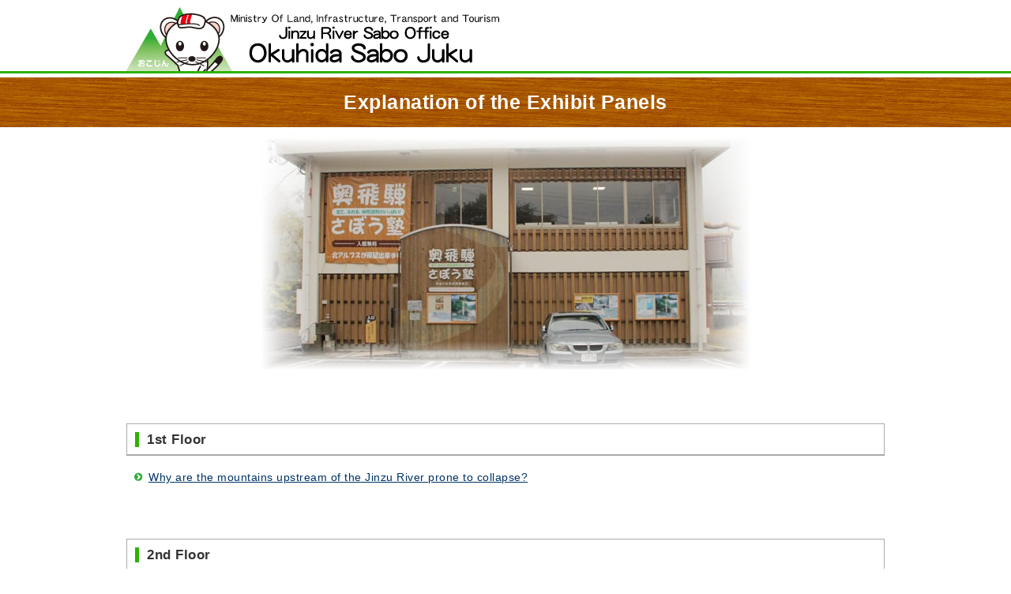

--- FILE ---
content_type: text/html
request_url: https://www.hrr.mlit.go.jp/jintsu/sabo-juku/index.html
body_size: 3759
content:
<!doctype html>
<html lang="ja">
<head>
<meta charset="utf-8">
<meta name="viewport" content="width=device-width, user-scalable=yes, maximum-scale=1.0, minimum-scale=1.0">
<meta name="author" content="国土交通省　北陸地方整備局　神通川水系砂防事務所" />
<meta name="copyright" content="Copyright (C) 国土交通省 北陸地方整備局 神通川水系砂防事務所" />
<title>Jinzu River Sabo Office - Ministry of Land, Infrastructure, Transport and Tourism</title>
<link href="../css/default.css" rel="stylesheet" type="text/css">
<link href="css/style.css" rel="stylesheet" type="text/css">
<link href="../css/slicknav.css" rel="stylesheet" type="text/css">
<link href="../css/print.css" rel="stylesheet" type="text/css" media="print">
<!--[if lt IE 9]>
<script src="../js/html5shiv-printshiv.js"></script>
<script src="../js/css3-mediaqueries.js"></script>
<![endif]-->
<script src="https://cdnjs.cloudflare.com/ajax/libs/modernizr/2.6.2/modernizr.min.js"></script>
<script src="https://ajax.googleapis.com/ajax/libs/jquery/1.11.0/jquery.min.js"></script>
<script src="../js/opacity-rollover2.1.js"></script>
<script src="../js/footerFixed.js"></script>
<script src="../js/jquery.heightLine.js"></script>
<script src="js/common.js"></script>
<script src="../js/analyticstracking.js"></script>
</head>

<body>

  <!-- /header -->
  <header id="header" role="banner">
    <div class="inner">
      <div id="site-title"><a href="index.html"><img src="images/logo.png" /></a></div>
    </div><!-- /inner -->
  </header>


  <!-- photo_fl -->
  <div id="photo_home">
    <h1>Explanation of the Exhibit Panels</h1>
    <img src="images/topphoto.jpg" width="640" height="320" alt="photo" />
  </div>


  <div id="wrapper">

    <!-- content -->
    <div id="content" role="main">


      <!-- 記事 -->
      <section>
        <div class="post_box">
          <h2><span>1st Floor</span></h2>
          <ul>
            <li class="list_img"><a href="collapse/collapse.html">Why are the mountains upstream of the Jinzu River prone to collapse?</a></li>
          </ul>

        </div><!-- /post_box -->
      </section>
      <!-- /記事 -->

      <!-- 記事 -->
      <section>
        <div class="post_box">
          <h2><span>2nd Floor</span></h2>
          <ul>
            <li class="list_img"><a href="active/active.html">Active Volcano Mt. Yakedake Corner</a></li>
            <li class="list_img">Geology of Okuhida
              <ul>
                <li class="list_img2"><a href="geology/plate.html">Plate Activity</a></li>
                <li class="list_img2"><a href="geology/history.html">History of the Land of Gifu Prefecture</a></li>
                <li class="list_img2"><a href="geology/rocks.html">Rocks Seen Upstream of the Jinzu River</a></li>
                <li class="list_img2"><a href="geology/types.html">Types of Rock</a></li>
              </ul>
            </li>
          </ul>

        </div><!-- /post_box -->
      </section>
      <!-- /記事 -->

      <p class="center"><a href="../index.html" class="btn_link">HOME</a></p>

    </div><!-- /content-home -->


  </div><!-- /wrapper -->
  
  

  <!-- footer -->
  <footer id="footer" role="contentinfo">
    <div class="inner">

      <!-- page-top -->
      <div id="page-top_outline">
        <p id="page-top"><a href="#wrapper">PAGE TOP</a></p>
      </div>
      <!-- /page-top -->

      <p class="address">1020-4 Tono, Kamioka town, Hida City, Gifu Prefecture 506-1121 Japan<br>
      TEL.0578-82-1220</p>
      <p class="copyright">copyright &copy; Jinzu River Sabo Office - Ministry of Land, Infrastructure, Transport and Tourism all rights reserved.</p>
    
    </div><!-- /inner -->


  </footer>
  <!-- /footer -->

</body>
</html>


--- FILE ---
content_type: text/css
request_url: https://www.hrr.mlit.go.jp/jintsu/css/default.css
body_size: 10943
content:
@charset "utf-8";

/*--- reset */

html, body, div, span, applet, object, iframe, h1, h2, h3, h4, h5, h6, p, blockquote, pre, a, abbr, acronym, address, big, cite, code, del, font dfn, em, img, ins, kbd, q, s, samp, small, strike, strong, sub, sup, tt, var, b, u, i, center, dl, dt, dd, ol, ul, li, fieldset, form, label, legend, table, caption, tbody, tfoot, thead, tr, th, td, article, aside, canvas, details, embed, figure, figcaption, footer, header, hgroup, menu, nav, output, ruby, section, summary, time, mark, audio, video {
  border: 0;
  font-family: inherit;
  font-style: inherit;
  font-weight: inherit;
  margin: 0;
  outline: 0;
  padding: 0;
  vertical-align: baseline;
}
div, p, dl, dt, dd, ol, ul, li, h1, h2, h3, h4, h5, h6, form, input, button, textarea, table, tr, th, td, article, aside, header, footer, section, nav, img {
  -webkit-box-sizing: border-box;
  -moz-box-sizing: border-box;
  box-sizing: border-box;
}
article, aside, details, figcaption, figure, footer, header, hgroup, menu, nav, section {
  display: block;
}
html {
  overflow-y: scroll;
  font-size: 62.5%;
  -ms-text-size-adjust: 100%;
  -webkit-text-size-adjust: 100%; /* IEとFirefox、デバイスの向きを変えた後の文字サイズ調整を防ぐ */
}
img {
  vertical-align: top !important;
}
blockquote, q {
  quotes: none;
}
blockquote:before, blockquote:after, q:before, q:after {
  content: '';
  content: none;
}
input, textarea {
 margin: 0;
 padding: 0;
}
ol, ul {
  list-style: none;
}
table {
  border-collapse: collapse;
  border-spacing: 0;
}
caption, th {
  text-align: left;
}
a {
	background-color: transparent; /* IE10アクティブリンクで背景グレーになるのを防ぐ */
}
a:focus {
  outline: none;
}

/*--- default */
body {
  font-family: "ヒラギノ角ゴ Pro W3","Hiragino Kaku Gothic Pro",Meiryo,"メイリオ","ＭＳ Ｐゴシック",Helvetica,Sans-Serif;
  background: #FFF;
  color: #333333;
  font-size: 1.0rem;
  line-height: 1.75;
  letter-spacing: 0.05em;
}



/*----------------------------------------------------
汎用クラス
----------------------------------------------------*/
/* width */
.w01 {width: 1em;}
.w02 {width: 2em;}
.w03 {width: 3em;}
.w04 {width: 4em;}
.w04min {min-width: 4em;}
.w045 {width: 4.5em;}
.w05 {width: 5em;}
.w06 {width: 6em;}
.w07 {width: 7em;}
.w08 {width: 8em;}
.w09 {width: 9em;}
.w10 {width: 10em;}
.w11 {width: 11em;}
.w12 {width: 12em;}
.w13 {width: 13em;}
.w14 {width: 14em;}
.w15 {width: 15em;}
.w16 {width: 16em;}
.w17 {width: 17em;}
.w18 {width: 18em;}
.w19 {width: 19em;}
.w20 {width: 20em;}
.w22 {width: 22em;}
.w23 {width: 23em;}
.w24 {width: 24em;}
.w29 {width: 29em;}
.w30 {width: 30em;}
.w31 {width: 31em;}
.w15p {width: 15%;}
.w20p {width: 20%;}
.w25p {width: 25%;}
.w30p {width: 30%;}
.w35p {width: 35%;}
.w40p {width: 40%;}
.w45p {width: 45%;}
.w49p {width: 49%;}
.w50p {width: 50%;}
.w55p {width: 55%;}
.w60p {width: 60%;}
.w65p {width: 65%;}
.w70p {width: 70%;}
.w75p {width: 75%;}
.w80p {width: 80%;}
.w85p {width: 85%;}
.w90p {width: 90%;}
.w95p {width: 95%;}
.w100p {width: 100%;}

/*マージン*/
.m0 {margin: 0px;}

.mb0 {margin-bottom:0px;}
.mb05 {margin-bottom:0.5em;}
.mb1 {margin-bottom:1em;}
.mb2 {margin-bottom:2em;}
.mb3 {margin-bottom:3em;}
.mb4 {margin-bottom:4em;}
.mb5 {margin-bottom:5em;}
.mb6 {margin-bottom:6em;}
.mb7 {margin-bottom:7em;}
.mb8 {margin-bottom:8em;}
.mb9 {margin-bottom:9em;}
.mb10 {margin-bottom:10em;}
.mb10px {margin-bottom:10px;}
.mb15px {margin-bottom:15px;}
.mb20px {margin-bottom:20px;}
.mb30px {margin-bottom:30px;}
.mb50px {margin-bottom:50px;}


.mt0 {margin-bottom:0px;}
.mt05 {margin-top:0.5em;}
.mt1 {margin-top:1em;}
.mt2 {margin-top:2em;}
.mt3 {margin-top:3em;}
.mt4 {margin-top:4em;}
.mt5 {margin-top:5em;}
.mt6 {margin-top:6em;}
.mt7 {margin-top:7em;}
.mt8 {margin-top:8em;}
.mt9 {margin-top:9em;}
.mt10 {margin-top:10em;}
.mt10px {margin-top:10px;}
.mt15px {margin-top:15px;}

.mlauto {margin-left: auto;}
.ml0 {margin-bottom:0px;}
.ml1 {margin-left:1em;}
.ml2 {margin-left:2em;}
.ml3 {margin-left:3em;}
.ml4 {margin-left:4em;}
.ml5 {margin-left:5em;}
.ml6 {margin-left:6em;}
.ml7 {margin-left:7em;}
.ml8 {margin-left:8em;}
.ml9 {margin-left:9em;}
.ml10 {margin-left:10em;}
.ml3p {margin-left:3%;}

.mrauto {margin-right: auto;}
.mr0 {margin-right:0px;}
.mr1 {margin-right:1em;}
.mr2 {margin-right:2em;}
.mr3 {margin-right:3em;}
.mr4 {margin-right:4em;}
.mr5 {margin-right:5em;}
.mr6 {margin-right:6em;}
.mr7 {margin-right:7em;}
.mr8 {margin-right:8em;}
.mr9 {margin-right:9em;}
.mr10 {margin-right:10em;}
.mr3p {margin-right:3%;}
.mr5px {margin-right:5px;}
.mr10px {margin-right:10px;}

/*パディング*/
.p0 {padding: 0px;}
.p5px {padding: 5px;}
.p10px {padding: 10px;}

.pb0 {padding-bottom:0px;}
.pb05 {padding-bottom:0.5em;}
.pb1 {padding-bottom:1em;}
.pb2 {padding-bottom:2em;}
.pb3 {padding-bottom:3em;}
.pb4 {padding-bottom:4em;}
.pb5 {padding-bottom:5em;}
.pb6 {padding-bottom:6em;}
.pb7 {padding-bottom:7em;}
.pb8 {padding-bottom:8em;}
.pb9 {padding-bottom:9em;}
.pb10 {padding-bottom:10em;}
.pb15px {padding-bottom:15px;}
.pb30px {padding-bottom:30px;}

.pt0 {padding-top:0px;}
.pt05 {padding-top:0.5em;}
.pt1 {padding-top:1em;}
.pt2 {padding-top:2em;}
.pt3 {padding-top:3em;}
.pt4 {padding-top:4em;}
.pt5 {padding-top:5em;}
.pt6 {padding-top:6em;}
.pt7 {padding-top:7em;}
.pt8 {padding-top:8em;}
.pt9 {padding-top:9em;}
.pt10 {padding-top:10em;}
.pt10px {padding-top:10px;}

.pl0 {padding-left:0px;}
.pl1 {padding-left:1em;}
.pl2 {padding-left:2em;}
.pl3 {padding-left:3em;}
.pl4 {padding-left:4em;}
.pl045 {padding-left:4.5em;}
.pl5 {padding-left:5em;}
.pl6 {padding-left:6em;}
.pl7 {padding-left:7em;}
.pl8 {padding-left:8em;}
.pl9 {padding-left:9em;}
.pl10 {padding-left:10em;}
.pl10px {padding-left:10px;}
.pl11 {padding-left:11em;}
.pl12 {padding-left:12em;}
.pl12px {padding-left:12px;}
.pl13 {padding-left:13em;}
.pl13px {padding-left:13px;}
.pl14 {padding-left:14em;}
.pl15 {padding-left:15em;}
.pl16 {padding-left:16em;}
.pl17 {padding-left:17em;}
.pl18 {padding-left:18em;}
.pl19 {padding-left:19em;}
.pl20 {padding-left:20em;}
.pl22 {padding-left:22em;}
.pl23 {padding-left:23em;}
.pl24 {padding-left:24em;}
.pl29 {padding-left:29em;}
.pl30 {padding-left:30em;}
.pl31 {padding-left:31em;}

.pr0 {padding-right:0px;}
.pr1 {padding-right:1em;}
.pr2 {padding-right:2em;}
.pr3 {padding-right:3em;}
.pr4 {padding-right:4em;}
.pr5 {padding-right:5em;}
.pr6 {padding-right:6em;}
.pr7 {padding-right:7em;}
.pr8 {padding-right:8em;}
.pr9 {padding-right:9em;}
.pr10 {padding-right:10em;}
.pr11 {padding-right:11em;}
.pr12 {padding-right:12em;}
.pr13 {padding-right:13em;}
.pr14 {padding-right:14em;}
.pr15 {padding-right:15em;}
.pr5px {padding-right:5px;}
.pr10px {padding-right:10px;}
.pr12px {padding-right:12px;}
.pr13px {padding-right:13px;}


/*フォントサイズ*/
.fsb115 {font-size:1.15em;}
.fsb13 {font-size:1.3em;}
.fsb15 {font-size:1.5em;}
.fss1 {font-size:0.85em;}
.fsp75 {font-size:75%;}
.fsp80 {font-size:80%;}
.fsp85 {font-size:85%;}
.fsp90 {font-size:90%;}
.fsp110 {font-size:110%;}
.fsp120 {font-size:120%;}
.fsp130 {font-size:130%;}


/*行間*/
.lh13 {line-height:1.3;}
.lh15 {line-height:1.5;}
.lh16 {line-height:1.6;}
.lh18 {line-height:1.8;}
.lh2 {line-height:2;}


/*先頭字下げ*/
.indent {text-indent:1em;}
.indent2 {text-indent:2em;}
.indent3 {text-indent:3em;}

/*マーカー付インデント*/
.maker {padding-left:1em;	text-indent:-1em;}


/*inline 位置*/
.center {text-align:center;}
.right {text-align:right;}
.left {text-align:left;}

/*画像縦：中央*/
.img_middle {vertical-align:middle;}
/*半角文字強制改行 ieのみ*/
.justify {word-break:break-all;}

/* 非表示 */
.nondisp {display: none;}

/* 2 or 3float */
.col2 {float: left; width: 45%;}
.col3 {float: left; width: 28%;}

/* float */
.float_left {float:left;}
.float_right {float:right;}

.box_half_left {width: 48%; float: left;}
.box_half_right {width: 48%; float: right;}

/* clear */
.clb {clear: both;}
.cll {clear: left;}

/* overflow */
.over_flow {overflow: hidden;}


/* フォントスタイル */
.fstylen {font-weight: normal;}
.fstyleb {font-weight: bold;}
.fstylered {color: #FF0000;}
.fstyleblue {color: #0000FF;}
.fstylebrown {color: #663300;}
.fstylewhite {color: #FFFFFF;}
.fstylegreen {color: #009933;}
.fstyleorange {color: #FF8000;}
.fstylepink {color: #EA6172; }
/* バックグラウンド */
.bgcolorpink {background:#FF3366;}

/* ボーダー（solid） */
.bo_solid {	border: 1px solid #666; }
.bo_solid_top {	border-top: 1px solid #666; }
.bo_solid_right { border-right: 1px solid #666; }
.bo_solid_bottom { border-bottom: 1px solid #666; }
.bo_solid_left { border-left: 1px solid #666; }
/* ボーダー（dashed） */
.bo_dashed { border: 1px dashed #666; }
.bo_dashed_top { border-top: 1px dashed #666; }
.bo_dashed_right { border-right: 1px dashed #666; }
.bo_dashed_bottom { border-bottom: 1px dashed #666; }
.bo_dashed_left { border-left: 1px dashed #666; }

/* border-radius */
.border-radius3 {
	border-radius:3px;
	-webkit-border-radius:3px;
	-moz-border-radius:3px;
}
.border-radius5 {
	border-radius:5px;
	-webkit-border-radius:5px;
	-moz-border-radius:5px;
}


/* bg color */
.bg-color-a {
	background: #aaa;
}
.bg-color-e {
	background: #EEE;
}

/* emスタイル */
.under-line {
	background: linear-gradient(transparent 60%, #ffff66 60%);
}
.under-line2 {
	background: linear-gradient(transparent 60%, #FF9999 60%, #fff 85%, #FF9999 100%);
}


/*-------------------------------------------*/
/*  640px以下から 1カラム表示用
/*-------------------------------------------*/
@media only screen and (max-width: 639px){

 /* width */
 .w01, .w02, .w03, .w04, .w04min, .w045, .w05, .w06, .w07, .w08, .w09, .w10,
 .w11, .w12, .w13, .w14, .w15, .w16, .w17, .w18, .w19, .w20,
 .w21, .w22, .w23, .w24, .w25, .w26, .w27, .w28, .w29, .w30,
 .w31,
 .w15p, .w20p, .w25p, .w30p, .w35p, .w40p, .w45p, .w49p, .w50p,
 .w55p, .w60p, .w65p, .w70p, .w75p, .w80p, .w85p { width: auto; }

 /*マージン*/
 .ml3p {margin-left:0;}
 .mr3p {margin-right:0;}
 
 .pl1, .pl2, .pl3, .pl4, .pl045, .pl5, .pl6, .pl7, .pl8, .pl9, .pl10,
 .pl11, .pl12, .pl13, .pl14, .pl15 {padding-left: 0;}

 .pr1, .pr2, .pr3, .pr4, .pr5, .pr6, .pr7, .pr8, .pr9, .pr10,
 .pr11, .pr12, .pr13, .pr14, .pr15 {padding-right: 0;}


 /* 2 or 3floatなど */
 .col2,
 .col3 {float: none; width: auto;}

 /* float */
 .float_left,
 .float_right {float: none;}

 .box_half_left,
 .box_half_right {width: 100%; float: none;}

}


--- FILE ---
content_type: text/css
request_url: https://www.hrr.mlit.go.jp/jintsu/sabo-juku/css/style.css
body_size: 17137
content:
@charset "utf-8";

/*-------------------------------------------*/
/*	共通設定
/*-------------------------------------------*/

/* リンクカラーなど
----------------------------------*/
a:link {
	color: #003366;
	text-decoration: underline;
}

a:visited {
	color: #003366;
	text-decoration: underline;
}

a:hover {
	color: #FF3399;
	text-decoration: none;
}

a:active {
	color: #FF3399;
	text-decoration: none;
}


/* レイアウトなど
----------------------------------*/
#wrapper {
	word-wrap:break-word; /*必要に応じて単語の途中で改行*/
	overflow: hidden;
}
#wrapper,
.inner {
	margin: 0 auto;
	width: 960px;
}

.inner {
	position: relative;
}

#header {
	width: 100%;
	clear: both;
	font-size: 1.4rem;
	margin-bottom: 5px;
	line-height: 1.75;
	overflow: hidden;
	border-bottom: 3px solid #2DB200;
}

#content {
	overflow: hidden;
	padding: 0 0 30px;
	font-size: 1.4rem;
	line-height: 1.8;
}
#footer {
	width: 100%;
	overflow: hidden;
	clear: both;
	font-size: 1.4rem;
	line-height: 1.5;
	border-top: 1px solid #AAAAAA;
	padding: 15px 0px 0px;
}





/*-------------------------------------------*/
/*	header
/*-------------------------------------------*/

/* ロゴ (サイトタイトル)
----------------------------------*/
#header #site-title {
	float: left;
}
#header #site-title a {}
#header #site-title img {
	max-width: 100%;
	height: auto;
}
#header #panf-title {
	width: 300px;
	height: 90px;
	display:block;
	float: right;
	background: url(../images/logo2.png) 0 0 no-repeat;
	text-indent: -9999px;
}


/*-------------------------------------------*/
/*	セカンドタイトル設定
/*-------------------------------------------*/
#photo_home {
	margin-bottom: 40px;
	clear: both;
	text-align: center;
}
#photo_home h1 {
	padding: 10px;
	color: #FFF;
	font-size: 250%;
	font-weight: bold;
	background: url(../images/home_title.png) bottom;
}
#photo_home img {
	max-width: 100%;
	height: auto;
}

#photo_second {
	width: 960px;
	margin: 5px auto 0px;
	font-size: 1.4rem;
	line-height: 1.75;
	clear: both;
	background: url(../images/photo_second.png) right bottom no-repeat;
}
#photo_second h1 {
	padding: 17px 10px 12px;
	color: #FFF;
	font-size: 150%;
	font-weight: bold;
}





/*-------------------------------------------*/
/*	記事設定
/*-------------------------------------------*/
section {
	margin-bottom: 50px;
	overflow: hidden;
}


/* 記事BOX
----------------------------------*/
.post_box {
	overflow: hidden;
}

/* 見出し */
.post_box > h2 {
	clear: both;
	font-size: 120%;
	font-weight:bold;
	margin: 15px 0;
	padding: 5px 10px 3px;
	border-color: #AAA;
	border-width: 1px 1px 2px;
	border-style: solid;
}
.post_box > h2 span {
	border-left: 5px solid #2DB200;
	padding-left: 10px;
}
.post_box > h3,
.post_box .float_left h3,
.post_box .float_right h3,
.post_box .box_half_left h3,
.post_box .box_half_right h3 {
	clear: both;
	font-size: 120%;
	font-weight:bold;
	color: #FFF;
	margin: 15px 0;
	padding: 5px 9px 3px 9px;
	background: #009933;
}
.post_box > h4,
.post_box .float_left h4,
.post_box .float_right h4,
.post_box .box_half_left h4,
.post_box .box_half_right h4 {
	clear: both;
	font-size: 120%;
	font-weight:bold;
	margin: 15px 0;
	padding: 3px 0 1px 10px;
	border-left: 5px solid #009933;
	border-bottom: 1px solid #AAA;
}
.post_box > h5,
.post_box .float_left h5,
.post_box .float_right h5,
.post_box .box_half_left h5,
.post_box .box_half_right h5 {
	clear: both;
	font-size: 120%;
	font-weight:bold;
	margin: 15px 0;
	padding: 5px 0 3px 0;
}
.post_box > h5 span,
.post_box .float_left h5 span,
.post_box .float_right h5 span,
.post_box .box_half_left h5 span,
.post_box .box_half_right h5 span {
	padding-left: 15px;
	background-image: url(../images/h3_bg_image.png);
	background-position: 0% 48%;
	background-repeat: no-repeat;
}
.post_box > h6,
.post_box .float_left h6,
.post_box .float_right h6,
.post_box .box_half_left h6,
.post_box .box_half_right h6 {
	clear: both;
	font-size: 120%;
	font-weight:bold;
	color: #009933;
	margin: 15px 0;
}

.post_box p {
	padding-bottom: 2em;
}

.post_box strong {
	font-weight: bold;
}

.post_box .waku {
	border: 1px solid #000;
	margin-bottom: 15px;
	padding: 1.0em;
}
.post_box .waku_no {
	padding: 0.5em 1.0em;
	margin-bottom: 15px;
}


/* リスト */
.post_box ul {}
.post_box ol {
	padding-left:5px;
}
.post_box ul li {
	list-style-position: outside;
	list-style-type: disc;
	margin-left: 2em;
}
.post_box ul li img {
	vertical-align: middle !important;
}
.post_box ul li.list_ci {
	list-style-position: outside;
	list-style-type: circle;
	margin-left: 2em;
}
.post_box ul li.list_sq {
	list-style-position: outside;
	list-style-type: square;
	margin-left: 2em;
}
.post_box ul li.list_img {
	list-style-position: outside;
	margin-left: 2em;
	list-style-image: url(../images/list03.png);
}
.post_box ul li.list_img2 {
	list-style-position: outside;
	margin-left: 2em;
	list-style-image: url(../images/list06.png);
}
.post_box ol li {
	list-style-position: outside;
	list-style-type: decimal;
	margin-left: 2em;
}
.post_box ol li.list_roman {
	list-style-position: outside;
	list-style-type: upper-roman;
	margin-left: 2em;
}
.post_box ol li.list_roman_lo {
	list-style-position: outside;
	list-style-type: lower-roman;
	margin-left: 2em;
}
.post_box ol li.list_alph {
	list-style-position: outside;
	list-style-type: upper-alpha;
	margin-left: 2em;
}
.post_box ol li.list_alph_lo {
	list-style-position: outside;
	list-style-type: lower-alpha;
	margin-left: 2em;
}
.post_box ol.list_maru_num {
	position: relative;
}
.post_box ol.list_maru_num > li {
	list-style: none;
	list-style-position: outside;
	margin-left: 0.75em;
	padding-left:1.25em;
}
.post_box ol.list_maru_num > li span {
	position: absolute;
	left: 0.75em;
	margin: 0;
}
.post_box ul li.non {
	margin-left: 0;
	list-style-type: none;
}

.post_box blockquote {
	clear: both;
	padding: 10px;
	margin: 15px;
	border-left: 5px solid #AAAAAA;
}
.post_box blockquote p{
	padding: 5px 0;
}


/* 定義リスト */
.post_box dl {}
.post_box dt {}
.post_box dt.left {
	float: left;
}
.post_box dd {}
.img-colon {background:url(../images/img_colon.png) no-repeat right 50%;}


/* 上付、下付 */
.post_box sup,
.post_box sub {
	font-size: 75%;
	line-height: 0;
	position: relative;
	vertical-align: baseline;
}
.post_box sup {
	top: -0.5em;
}
.post_box sub {
	bottom: -0.25em;
}


/* 画像 */
.post_box img{
	max-width: 100%;
	height: auto;
}


/* テーブル */
.post_box table {
	empty-cells: show;
	clear: both;
}
.post_box caption {
	display: none;
}
.post_box table th {
	padding: 5px;
	background-color: #F4F4F4;
	border: 1px solid #AAA;
}
.post_box table .nowraps {
	white-space: nowrap;
}
.post_box table td {
	padding: 5px;
	vertical-align: top;
	border: 1px solid #AAA;
}


/* 日付等 */
.post_box p.postinfo {
	font-size: 85%;
	padding: 0px;
	margin-bottom: 30px;
}
.post_box p.postinfo span.cal {
	padding-left: 25px;
	background: url(../images/image_calender.png) left 50% no-repeat;
}
.post_box p.postinfo span.cat {
	padding-left: 25px;
	background: url(../images/image_cat.png) left 50% no-repeat;
}


/* 要素を横並び
----------------------------------*/
ul.tbl_cel {
	display: table;
	table-layout: fixed;
	width: 100%;
}
ul.tbl_cel li {
	margin: 0 0 15px 0;
	padding: 0;
	display: table-cell;
	list-style-type: none;
}


/* 3列 */
.flex-box ul {
	display: flex;
  flex-wrap: wrap;
/*  justify-content: space-between;*/
}
.flex-box ul li {
	width: 31%;
  margin-right: 1%;
  margin-bottom: 3rem;
	margin-left: 1%;
  list-style: none;
}


/* 横並び */
.flex-box-free ul {
  display: flex;
}
.flex-box-free ul li {
  list-style: none;
  margin-right: 1%;
  margin-bottom: 3rem;
	margin-left: 1%;
}
.flex-box-free ul li img {
  /* IE11対策 */
  width: 100%;
}


/* リンク関係
----------------------------------*/
.left_link a {
	clear: both;
	background: url(../images/list03.png) 0 50% no-repeat;
	padding-left: 15px;
}


/* more
----------------------------------*/
.more_link {
	display: block;
	margin-top:10px; 
	margin-bottom: 10px;
	overflow: hidden;
	font-size: 90%;
}
.more_link a {
	text-align: center;
	display: inline-block;
	text-decoration: none;
	padding: 3px 5px 0px;
	color: #333;
	border: 1px solid #DDD;
	border-radius:3px;
	-webkit-border-radius:3px;
	-moz-border-radius:3px;
}
.more_link a:hover {
	color: #fff;
	background: #FF7272;
}


/* リンクボタン
----------------------------------*/
a.btn_link {
	display: inline-block;
	overflow: hidden;
	margin-top: 10px;
	margin-bottom: 15px;
	position: relative;
	padding: 10px 10px 8px;
	color: #FFFFFF;
	text-decoration: none;
	cursor: pointer;
	border :none;
	background-color: #666666;
	border-radius:3px;
	-webkit-border-radius:3px;
	-moz-border-radius:3px;
}
a.btn_link:hover {
	background-color: #FF7272;
	color: #FFF;
}


/* staff
----------------------------------*/
p.staff {
	line-height: 1.5;
	width: 960px;
	margin-right: auto;
	margin-left: auto;
	margin-top: 10px;
	margin-bottom: 10px;
	font-size: 120%;
}


/* ソーシャルボタン
----------------------------------*/
.sns-box {
	width: 100%;
	margin: 15px 0px;
	clear: both;
}
.sns-box ul {
	list-style: none;
}
.sns-box ul li {
	list-style: none;
	float: left;
	padding: 0;
	margin: auto 5px;
	max-width: none !important; /* for Facebook Like button */
}





/*-------------------------------------------*/
/* HOME
/*-------------------------------------------*/



/*-------------------------------------------*/
/*	footer設定
/*-------------------------------------------*/

/* ページトップ移動ボタン
----------------------------------*/
#footer #page-top_outline {}
#footer #page-top {
	position: fixed;
    bottom: 30px;
    right: 20px;
    font-size: 77%;
}
#footer #page-top a {
	width: 45px;
	height: 45px;
	display: block;
	background: url(../images/footer_pagetop.png) no-repeat 0 0;
	text-indent: -9999px;
}
#footer #page-top a:hover {
	background: url(../images/footer_pagetop.png) no-repeat 0 -45px;
}


#footer .footer-address {
	overflow: hidden;
}
#footer .footer-col3 {
}


/* Company ＆ Address
----------------------------------*/
#footer .company {
	padding: 0 0 5px;
	font-weight: bold;
}
#footer .address {
	padding: 0;
	font-size: 85%;
}


/* CopyRight
----------------------------------*/
#footer .copyright {
	padding: 0;
	font-size: 80%;
	line-height: 2.0;
	color: #FFF;
	background-color: #2DB200;
	text-align: center;
}





/*-------------------------------------------*/
/*	固定ページ設定
/*-------------------------------------------*/

/* 子ページ一覧表示
----------------------------------*/
.child-page {
	overflow: hidden;
	padding-bottom: 20px;
	border-bottom: 1px solid #DDD;
}
.child-page .child-page-image {
	margin-right: 15px;
	display: block;
	float: left;
}
.child-page .child-page-image img {
	max-width: 200px;
	max-height: 128px;
}
.child-page .child-page-content {
	overflow: hidden;
	display: block;
}
.child-page .child-page-content p {
	font-size: 80%;
	padding-bottom: 0px;
}
.child-page h3 {
	font-size: 100%;
	font-weight: bold;
	margin: 0 0 10px;
	padding: 0;
}



/*-------------------------------------------*/
/*	共通設定
/*-------------------------------------------*/
.common_waku {
	overflow: hidden;
}


/* ページリンク */
p.pagelink {
	margin: 15px 0;
	clear: both;
	padding: 0;
}


/* wp_link_page */
.link_page {
	line-height:2em;
	text-align: center;
	margin-top: 20px;
	clear: both;
}
.link_page a {
	text-decoration:none;
}
.link_page span {
	border: solid 1px #999999;
	padding: 2px .4em;
	color: white;
	background: #CCCCCC;
	font-weight:bold;
}
.link_page a span {
	color: #333333;
	background: #FFFFFF;
	font-weight: normal;
}
.link_page a:hover span {
	color: #FF3399;
	background: #CCCCCC;
}


/* 画像
----------------------------------*/
center,
img.aligncenter { clear: both; display: block; margin: 5px auto; }
.alignright,
img.alignright { margin: 5px 0px 15px 15px; float:right; }
.alignleft,
img.alignleft { margin: 5px 15px 15px 0px; float:left; }

.img_center { clear: both; display: block; margin: 5px auto 0px; }
.img_right { margin: 5px 0px 15px 15px; float:right; }
.img_left{ margin: 5px 15px 15px 0px; float:left; }

.gallery-caption,
.wp-caption {
	text-align: center;
}
.wp-caption img {
}
.wp-caption p.wp-caption-text {
	color: #666;
	font-size: 90%;
	margin: 5px;
	padding-bottom: 0;
}
.wp-smiley {
	margin: 0;
}



/* その他
----------------------------------*/
li.bypostauthor {}

.screen-reader-text,
.meta-nav {}




/*-------------------------------------------*/
/*	フルサイズ設定
/*-------------------------------------------*/
@media only screen and (min-width: 961px){
}


/*-------------------------------------------*/
/*	751px ～ 960pxから 1カラム表示設定
/*-------------------------------------------*/
@media only screen and (max-width: 960px){

 #wrapper,
 .inner {
	 width: 96%;
 }

 /* ロゴ (サイトタイトル)
 ----------------------------------*/
 #header #site-title,
 #header #panf-title {
	float: none;
	width: 100%;
 }
 #header #site-title {
	text-align: center;
 }
 #header #site-title a,
 #header #site-title img {}
 #header #panf-title {
	width: 100%;
	background: url(../images/logo2.png) 50% bottom no-repeat;
	background-size: contain;
 }

 /* 写真
 ----------------------------------*/
 #photo_second {
	width: 96%;
 }

}


/*-------------------------------------------*/
/*	641px ～ 750pxから 1カラム表示設定
/*-------------------------------------------*/
@media only screen and (max-width: 750px){

 #photo_second {
	height: auto;
	margin: 30px auto 5px;
	background: none;
 }
 #photo_second h1 {
	padding: 0;
	color: #333;
	border-bottom: 3px solid #800000;
 }


 /* テーブル（横に長い場合 overflow-x と inline-block） */
 .post_box table.tbl_v2 {
	 display: block;
	 position: relative;
	 width: 100%;
 }
 .post_box table.tbl_v2 thead {
	 display: block;
	 float: left;
	 overflow-x: auto;
 }
 .post_box table.tbl_v2 tbody {
	 display: block;
	 width: auto;
	 position: relative;
	 overflow-x: auto;
	 white-space: nowrap; 
 }
 .post_box table.tbl_v2 tbody tr {
	 display: inline-block;
	 margin: 0 -3px;
	 border-right: 1px solid #BBB;
 }
 .post_box table.tbl_v2 th {
	 display: block;
	 border-bottom: 0;
 }
 .post_box table.tbl_v2 td {
	 display: block;
	 border-left: 0;
	 border-right: 0;
	 border-bottom: 0;
 }
 .post_box table.tbl_v2 th:last-child,
 .post_box table.tbl_v2 td:last-child {
	 border-bottom: 1px solid #BBB;
 }



 /* 要素を横並び
 ----------------------------------*/
 ul.tbl_cel {}
 ul.tbl_cel li img {
	 width: 95%;
	 margin: 0 auto;
 }
 
 
 /*-------------------------------------------*/
 /*	footer設定
 /*-------------------------------------------*/

 /* Company ＆ Address
 ----------------------------------*/
 #footer .company,
 #footer .address,
 #footer .copyright {
	 width: 96%;
	 margin: 0px auto;
 }

}


/*-------------------------------------------*/
/*  640px以下から 1カラム表示用
/*-------------------------------------------*/
@media only screen and (max-width: 640px){

 #header {
	overflow: hidden;
	margin: 0 auto;
 }

 /*-------------------------------------------*/
 /*	記事設定
 /*-------------------------------------------*/
 section {
	margin-bottom: 30px;
 }


 /* 定義リスト */
 .post_box dt.left {
	float: none;
 }
 .post_box dd {
	 margin-bottom: 1em;
 }
 .img-colon {background: none;}


 /* 要素を横並び
 ----------------------------------*/
 ul.tbl_cel {
	margin: 0 0 30px;
	display: block;
 	width: 100%;
 }
 ul.tbl_cel li {
	padding: 0;
	display: block;
 }
 ul.tbl_cel li img {
	 width: auto;
	 margin: 0 auto;
 }
	
	
	 /* 3列 */
 .flex-box ul {
	 flex-direction: column;
 }
 .flex-box ul li {
	 width: 96%;
   margin: 0px 2% 3rem;
 }


 /* 横並び */
 .flex-box-free ul {
   flex-direction: column;
 }
 .flex-box-free ul li {
 }
 
 
 /*-------------------------------------------*/
 /* お知らせ＆ブログ
 /*-------------------------------------------*/

 /* 見出し */
 .new_info h2 {
	float: none;
 }

 /* 一覧等右floatリンク */
 .newlist_link {
	 clear: both;
	 margin-bottom: 5px;
 }


 /*-------------------------------------------*/
 /*	固定ページ設定
 /*-------------------------------------------*/

 /* 子ページ一覧表示
 ----------------------------------*/
 .child-page .child-page-image {
	float: none;
 }
 


 /* フォーム
 ------------------------------------------------------------*/
 input[type="text"], textarea{
	width: 100%;
 }



 /*-------------------------------------------*/
 /*	共通設定
 /*-------------------------------------------*/
 /* 画像
 ----------------------------------*/
 .aligncenter,
 img.aligncenter {
	 width: 96%;
	 margin: 5px 2%;
 }
 .alignright,
 img.alignright {
	 width: 96%;
	 margin: 5px 2%;
	 display: block;
	 float: none;
 }
 .alignleft,
 img.alignleft {
	 width: 96%;
	 margin: 5px 2%;
	 display: block;
	 float: none;
 }
	
 .gallery-caption,
 .wp-caption {
	 width: 96%;
	 text-align: center;
 }
 .wp-caption img {
	 width: 100%;
	 height: auto;
 }

}



--- FILE ---
content_type: text/css
request_url: https://www.hrr.mlit.go.jp/jintsu/css/print.css
body_size: 713
content:
@charset "utf-8";

/*----------------------------------------------------
レイアウト
----------------------------------------------------*/
#header {
	overflow: hidden;
	margin-bottom: 20px;
}
#content {
	float: none;
	width: 100%;
}

#sidebar {
	display: none;
}

/* 検索
----------------------------------*/
#site_search {
	display: none;
}}

/* パンくず
----------------------------------*/
.breadcrumb {
	display: none;
}


/*	footer設定
----------------------------------*/
#footer {
}
#footer #page-top_outline {
	display: none;
}


/* グローバルナビゲーション
----------------------------------*/
 nav#g-navi {
	 display: none;
}





--- FILE ---
content_type: text/javascript
request_url: https://www.hrr.mlit.go.jp/jintsu/sabo-juku/js/common.js
body_size: 1633
content:
/*--------------------------------------------------------------------------*
 トップへ戻るボタン  WEBOPIXEL
 *--------------------------------------------------------------------------*/
$(function() {
    var topBtn = $('#page-top');    
    topBtn.hide();
    //スクロールが100に達したらボタン表示
    $(window).scroll(function () {
        if ($(this).scrollTop() > 100) {
            topBtn.fadeIn();
        } else {
            topBtn.fadeOut();
        }
    });
    //スクロールしてトップ
    topBtn.click(function () {
        $('body,html').animate({
            scrollTop: 0
        }, 500);
        return false;
    });
});





/*--------------------------------------------------------------------------*
  opacity-rollover2.1.js
  透明度を利用したロールオーバープラグイン
 （初期の透明度, マウスオーバーさせたときの色の濃さ, その変化の速度）
 *--------------------------------------------------------------------------*/
$(function() {
  $('.over1').opOver(1.0,0.7,100,100);
  $('.over2').opOver(1.0,0.1,300,300);
  $('.over3').opOver(1.0,0.1,100,100);
});




/*--------------------------------------------------------------------------*
  jquery.heightLine.js ボックスの高さを揃える
 *--------------------------------------------------------------------------*/
$(function() {
  var tag = new Array();
  // 一般
  tag[0] = ".post_box ul.height-line li";
  // 画像の横並び
  tag[1] = ".post_box img.height-line-img";

  for(var tn in tag) {
    $(tag[tn]).heightLine({
      minWidth:640
    });
  }

 });





--- FILE ---
content_type: text/javascript
request_url: https://www.hrr.mlit.go.jp/jintsu/js/analyticstracking.js
body_size: 627
content:

/* GA4
------------------------ */

const google_id = "G-2HGZHTR7YE";

document.write('<script async="" src="https://www.googletagmanager.com/gtag/js?id='+google_id+'"></script>');

  window.dataLayer = window.dataLayer || [];
  function gtag(){dataLayer.push(arguments);}
  gtag('js', new Date());

  gtag('config', google_id);




/* UA
------------------------ */
document.write('<script async src="https://www.googletagmanager.com/gtag/js?id=UA-122515700-1"></script>');

window.dataLayer = window.dataLayer || [];
function gtag(){
  dataLayer.push(arguments);
}
gtag('js', new Date());

gtag('config', 'UA-122515700-1');
